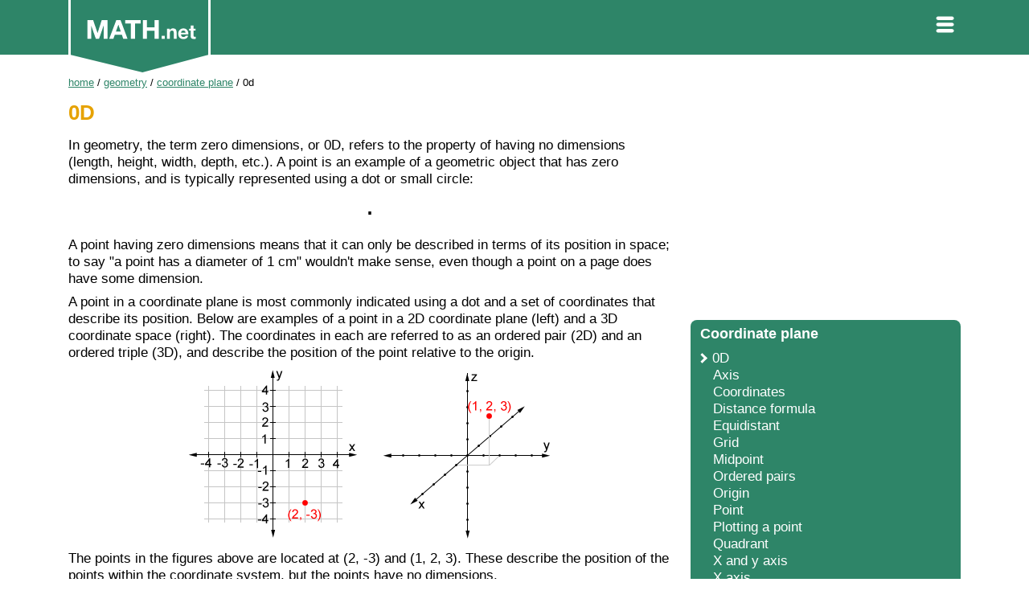

--- FILE ---
content_type: text/html; charset=UTF-8
request_url: https://www.math.net/0d
body_size: 2069
content:
<!DOCTYPE html>
<html lang="en">
<head>
<title>0D</title>
<link rel="stylesheet" href="/css/style.css" />
<meta name="viewport" content="width=device-width, initial-scale=1.0">
<script src="/js/common.js" async></script>
<link rel="apple-touch-icon" sizes="180x180" href="/apple-touch-icon.png">
<link rel="icon" type="image/png" sizes="32x32" href="/icon-32x32.png">
<link rel="icon" type="image/png" sizes="16x16" href="/icon-16x16.png">
<link rel="manifest" href="/manifest.json">
</head>
<body>
	<div id="headerout">
		<div id="header">
			<div id="mmenudiv"><img src="/img/svg/menu-m.svg" width="31" height="31" alt="menu" onClick="mmenush();"></div>
			<div id="logodiv"><a href="/"><img src="/img/logo.svg" id="logo" alt="Math.net"></a></div>
		</div>
	</div>
	<div id="clear"></div>
	<div id="mmenuout"><div id="mmenu"></div></div>
	<div id="contentout"><div id="content"><div id="breadcrumbs" itemscope itemtype="https://schema.org/BreadcrumbList"><span itemprop="itemListElement" itemscope itemtype="https://schema.org/ListItem"><a href="/" itemprop="item"><span itemprop="name">home</span></a><meta itemprop="position" content="1" /></span> / <span itemprop="itemListElement" itemscope itemtype="https://schema.org/ListItem"><a href="/geometry" itemprop="item"><span itemprop="name">geometry</span></a><meta itemprop="position" content="2" /></span> / <span itemprop="itemListElement" itemscope itemtype="https://schema.org/ListItem"><a href="/coordinate-plane" itemprop="item"><span itemprop="name">coordinate plane</span></a><meta itemprop="position" content="3" /></span> / <span itemprop="itemListElement" itemscope itemtype="https://schema.org/ListItem"><span itemprop="name">0d</span><meta itemprop="position" content="4" /></span></div><h1>0D</h1><p>In geometry, the term zero dimensions, or 0D, refers to the property of having no dimensions (length, height, width, depth, etc.). A point is an example of a geometric object that has zero dimensions, and is typically represented using a dot or small circle:</p>
<p class="imgalign" style="font-size:36px;">&middot;</p>
<p>A point having zero dimensions means that it can only be described in terms of its position in space; to say "a point has a diameter of 1 cm" wouldn't make sense, even though a point on a page does have some dimension.</p>
<p>A point in a coordinate plane is most commonly indicated using a dot and a set of coordinates that describe its position. Below are examples of a point in a 2D coordinate plane (left) and a 3D coordinate space (right). The coordinates in each are referred to as an ordered pair (2D) and an ordered triple (3D), and describe the position of the point relative to the origin.</p>
<figure class="imgalign">
	<img src="/img/a/geometry/coordinate-plane/0d/0d.png" class="scaleimg">
</figure>
<p>The points in the figures above are located at (2, -3) and (1, 2, 3). These describe the position of the points within the coordinate system, but the points have no dimensions.</p>
<h2>Other dimensions</h2>
<p>In geometry, we usually consider 0-dimensional, 1-dimensional, 2-dimensional, and 3-dimensional space.</p>
<h3 class="nospace">1D</h3>
<p>A one-dimensional object only has 1 dimension. Usually, this dimension is length. A line, ray, or line segment, are all examples of 1D objects. Only one coordinate (3) is necessary to specify the position of point A on the number line below.</p>
<br>
<figure class="imgalign">
	<img src="/img/a/geometry/planes/2d/nl.svg" class="scaleimg">
</figure>
<br>
<h3 class="nospace">2D</h3>
<p>A square is a 2D object; it has length and width. To specify the point A on the square, we need 2 coordinates, not just 1 as we would on a line. The dotted lines represent the 2 dimensions of the square, which shows that 2 coordinates are necessary to specify the position of point A within the square.</p>
<br>
<figure class="imgalign">
	<img src="/img/a/geometry/lines/one-dimensional/square.svg" class="scaleimg">
</figure>
<br>
<h3 class="nospace">3D</h3>
<p>A cube is a 3D object; it has length, width, and height. The dotted lines represent the 3 dimensions of the cube, which shows that 3 coordinates are necessary to specify the position of point A within the cube.</p>
<br>
<figure class="imgalign">
	<img src="/img/a/geometry/lines/one-dimensional/cube.svg" class="scaleimg">
</figure>


<br>		</div>
	<div id="right">
		<div id="rightAdsDiv" style="min-height:280px; text-align:center;">
<script async src="https://pagead2.googlesyndication.com/pagead/js/adsbygoogle.js"></script>
<!-- math-desk-right -->
<ins class="adsbygoogle"
     style="display:block"
     data-ad-client="ca-pub-2927677119936553"
     data-ad-slot="5915222808"
     data-ad-format="auto"
     data-full-width-responsive="true"></ins>
<script>
     (adsbygoogle = window.adsbygoogle || []).push({});
</script>
</div>
		<div id="rcitems"><div id="rctitle">Coordinate plane</div><div id="rccontent"><div><span class="on"></span><a href="/0d">0D</a></div><div><a href="/axis">Axis</a></div><div><a href="/coordinates">Coordinates</a></div><div><a href="/distance-formula">Distance formula</a></div><div><a href="/equidistant">Equidistant</a></div><div><a href="/grid">Grid</a></div><div><a href="/midpoint">Midpoint</a></div><div><a href="/ordered-pairs">Ordered pairs</a></div><div><a href="/origin">Origin</a></div><div><a href="/point">Point</a></div><div><a href="/plotting-a-point">Plotting a point</a></div><div><a href="/quadrant">Quadrant</a></div><div><a href="/x-and-y-axis">X and y axis</a></div><div><a href="/x-axis">X axis</a></div><div><a href="/x-coordinate">X coordinate</a></div><div><a href="/y-axis">Y axis</a></div><div><a href="/y-coordinate">Y coordinate</a></div></div></div>	</div>
</div>
	<div id="clear"></div>
<div id="footer">
	<div id="footerin">
		<div id="footernav"><span id="footerlink"><a href="/site/about-us">about us</a> | <a href="/site/sitemap">sitemap</a> | <a href="/site/about-us#terms">terms</a> | <a href="/site/about-us#privacy">privacy</a></span> <span id="footercopyright">&copy; 2026 math.net</span></div>
			</div>
</div>
<!-- Google tag (gtag.js) -->
<script async src="https://www.googletagmanager.com/gtag/js?id=G-VXRLTS8HPS"></script>
<script>
  window.dataLayer = window.dataLayer || [];
  function gtag(){dataLayer.push(arguments);}
  gtag('js', new Date());

  gtag('config', 'G-VXRLTS8HPS');
</script>
</body>
</html>

--- FILE ---
content_type: text/html; charset=utf-8
request_url: https://www.google.com/recaptcha/api2/aframe
body_size: 249
content:
<!DOCTYPE HTML><html><head><meta http-equiv="content-type" content="text/html; charset=UTF-8"></head><body><script nonce="AWIcOGnDnL22qsGhbxPNOg">/** Anti-fraud and anti-abuse applications only. See google.com/recaptcha */ try{var clients={'sodar':'https://pagead2.googlesyndication.com/pagead/sodar?'};window.addEventListener("message",function(a){try{if(a.source===window.parent){var b=JSON.parse(a.data);var c=clients[b['id']];if(c){var d=document.createElement('img');d.src=c+b['params']+'&rc='+(localStorage.getItem("rc::a")?sessionStorage.getItem("rc::b"):"");window.document.body.appendChild(d);sessionStorage.setItem("rc::e",parseInt(sessionStorage.getItem("rc::e")||0)+1);localStorage.setItem("rc::h",'1768871301541');}}}catch(b){}});window.parent.postMessage("_grecaptcha_ready", "*");}catch(b){}</script></body></html>

--- FILE ---
content_type: text/css
request_url: https://www.math.net/css/style.css
body_size: 2099
content:
body,p,td,div,span,th{font-family:arial,helvetica,sans-serif;color:#000;font-size:17px;line-height: 125%;}
input,li,textarea{font-family:arial,helvetica,sans-serif;color:#000;font-size:17px;}
body{background:#fff;margin:0px;padding:0px;border:0;text-align: center;}

p{margin:5px 0 8px 0;}
p.didyouknow{margin-bottom:18px;}
img{border:0px;}
figure{margin:0px;}
h1{color:#e6a200;font-size:26px;font-weight:bold;padding:16px 0 12px 0;margin:0;line-height: 100%;}
h2{font-size:22px;font-weight:bold;color:#e6a200;padding:0; margin-bottom: 2px;line-height: 100%;}
h3{font-size:20px;font-weight:bold;color:#333;line-height: 100%;}
h3.nospace{display:inline;}
h3 a{color:#417516;}
h3 a:hover{text-decoration:none;}
h4{font-size:18px;font-weight:bold;color:#2e8568;line-height: 100%;}
h4 a{color:#417516;}
h4 a:hover{text-decoration:none;}
a{color:#2e8568;text-decoration:underline;}
a:hover{text-decoration:none;}

input[type=text],
input[type=url],
input[type=tel],
input[type=number],
input[type=color],
input[type=email], select {
	border: 1px solid #044284;
	border-radius: 3px;
	padding: 3px 5px;
	font-size:18px;
	box-shadow: 2px 2px 3px #666;
}
input[type=text]:focus,
input[type=url]:focus,
input[type=tel]:focus,
input[type=number]:focus,
input[type=color]:focus,
input[type=email]:focus, select:focus {
	border: 1px solid #993300;
	box-shadow: 2px 2px 3px #ba673d;
}
input[type=submit],
input[type=reset],
input[type=button] {
	border: 1px solid #417516;
	border-radius: 3px;
	box-shadow: 2px 2px 3px #666;
	background:#417516;
	color:#fff;
	padding: 6px;
	font-size:18px;
}
input[type=submit]:hover,
input[type=reset]:hover,
input[type=button]:hover {
	border: 1px solid #444;
	box-shadow: 1px 1px 2px #ba673d;
	background:#444;
	color:#fff;
}
blockquote.addCurlys:before {content: "{"; font-size:4.5em;}

#headerout{text-align: center;background: linear-gradient(#2e8568 72%, #fff 28%);}
#homeheaderout{text-align: center;background: #fff;}
#header{width:1110px;padding:0px;margin-left: auto;margin-right: auto;text-align: left;overflow:auto;}
#homeheader{width:1110px;height:462px;padding:0px;margin-left: auto;margin-right: auto;text-align: left;overflow:auto;}
#mmenudiv{width:35px;padding-top:15px;float:right;display: block;}
#mmenu{display: none;position:absolute;left:50%;margin-left:290px;top:68px;width:260px;background-color: #000;color:#fff;padding:10px 0px;font-size: 18px;text-align:left;}
#mmenu a{padding:0 10px;color:#fff;text-decoration:none;font-size: 18px;display:block;}
#mmenu a:hover, #mmenu.active a{color:#fff;text-decoration:underline;}
#mmenu div{padding: 6px 0px;border-bottom: 1px solid #333;}
#logodiv{padding:0px;width:200px;float:left;}
#logo{width: 171px; height:90px;border: solid #fff;border-width: 0 3px;}
#slogandiv{padding:120px 0 0 10px;;text-align:center;line-height: 200%;color:#e6a200;font-size:26px;font-weight:bold;}
#contentout{width:1110px;padding:5px 0 15px 0;margin-left: auto;margin-right: auto;text-align: left;overflow:auto;}
#homecontentout{background:#2e8568;margin:0px;padding:0px;border:0;text-align: center;}
#content{width:750px;float:left;padding:0px;}
#right{width:336px;float:right;padding:0px 0px 15px 0px;}
#contentcolorout{background:#d1dde9;}
#contentcolor{width:1110px;padding:5px 0 15px 0;margin-left: auto;margin-right: auto;text-align: left;overflow:auto;}
#clear{margin-left: auto;margin-right: auto;clear: both;height: 0px;}

#footer{background:#eee;padding:25px 0px;font-size:13px;color:#000;text-align:center;}
#footer a{color:#000;}
#footer a:hover{text-decoration:none;}
#footerin{width:1110px;margin-left: auto;margin-right: auto;text-align: center;color:#000;}
#footerlink{display: inline;}
#footercopyright{display: inline;}
#homecontentout #footer{background:#2e8568;color:#fff;}
#homecontentout #footer a{color:#fff;}
#homecontentout span{color:#fff;}
#hometwrapper {display: grid;grid-row-gap: 30px;padding: 15px 3px;margin-left:65px;grid-template-columns: 320px 320px 320px;}
.homet {margin: 10px 20px 0 20px;padding: 2px;text-align:center;}
#hometwrapper p, #hometwrapper div, #hometwrapper span{color:#fff;}
#hometwrapper a{color:#fff;text-decoration:none;display:block;padding: 3px;}
#hometwrapper a:hover{text-decoration:underline;}
.homettitle{font-size:20px;font-weight:bold;padding: 0 0 0 10px;}
.homettitle a{color:#ffb504 !important;}

#breadcrumbs, #breadcrumbs span{font-size:13px;margin-top:-5px;}
#breadcrumbs a, #breadcrumbs a span{text-decoration: underline;color: #2e8568;}
#breadcrumbs a:hover, #breadcrumbs a span:hover{text-decoration:none;}

#rcitems{margin: auto;margin-top: 18px;text-align:left;background-color: #2e8568;border-radius: 8px;}
#rctitle{padding: 6px 12px;color: #fff;font-size: 18px;font-weight:bold;}
#rccontent{padding: 3px 6px 12px 28px;}
#rccontent a{text-decoration: none;color: #fff;}
#rccontent a:hover{text-decoration:underline;}
.on{
	margin-left:-18px;
	margin-right:8px;
	margin-bottom:1px;
	border: solid #fff;
	border-width: 0 3px 3px 0;
	display: inline-block;
	padding: 3px;
	transform: rotate(-45deg);
	-webkit-transform: rotate(-45deg);
}

.multiColumnOut:after{content: "";display: table;clear: both;}
.column4{float: left;width: 25%;}
.column3{float: left;width: 33%;}
.column2{float: left;width: 50%;}

.smalltext{font-size:13px;}
.bigtext{font-size:20px;}
.biggertext{font-size:23px;}
.biggesttext{font-size:26px;}
.smalltextb{font-size:13px;font-weight:bold;}
.bigtextb{font-size:20px;font-weight:bold;}
.biggertextb{font-size:23px;font-weight:bold;}
.biggesttextb{font-size:26px;font-weight:bold;}
.mathfont{font-family: "Times New Roman", Times, serif;font-style: italic;font-size:120%;color: inherit;}
.mathfontb{font-family: "Times New Roman", Times, serif;font-style: italic;font-size:120%;font-weight:bold;color: inherit;}
.example{font-weight:bold ;font-style:italic;}
.question{padding-bottom:10px;border-bottom: 1px solid #ffb504;}
.strikethrough {position: relative; }
.strikethrough:before {position: absolute;content: ""; left: 0; top: 40%; right: 0; border-top: 1.5px solid; border-color: inherit; -webkit-transform:rotate(40deg); -moz-transform:rotate(40deg); -ms-transform:rotate(40deg); -o-transform:rotate(40deg); transform:rotate(40deg);}
.seealso{font-weight:bold;font-style:italic;}
.padleft{padding-left:20px;}
.fracalign{vertical-align:middle;}
.imgalign{text-align:center;}
.exponent{position: relative; bottom:1.2ex; left:0.1ex; font-size: 65%; }
.simtable{border-collapse:collapse; border-spacing:0px; padding:5px; border:1px solid black; margin:0 auto;}
.simthtd{padding:5px; border:1px solid black;}
.fixtable{border-collapse: collapse;}
.fixtable, .fixtable th, .fixtable td {border: 1px solid #888;text-align:center;}
.fixtable td {width: 25px;height: 25px;}
.bordertable{border-collapse: collapse;}
.bordertable, .bordertable th, .bordertable td {border: 1px solid #888;}
.bordertable td {padding: 3px;}
.bordertable th {padding: 5px;background-color: #333;color:#fff;font-weight:bold;}

.panel{background-color: #2e8568;color:#fff;padding:6px 10px;border-radius: 8px;}
.panel p, .panel h1, .panel h2, .panel h3, .panel td, .panel div, .panel span, .panel th{color:#fff;}
.panel a{color:#fff;text-decoration:underline;}
.panel a:hover{text-decoration:none;}
.examplep{background-color: #ffe7ad;padding:6px 10px;margin: 10px 0px;border-radius: 8px;}
.scaleimg{max-width: 100%;height: auto;}

@media screen and (max-width:1140px){
	#header{width:1000px;padding-left:10px;}
	#homeheader{width:1000px;}
	#mmenu{margin-left:240px;}
	#logo{width: 171px; height:90px;}
	#contentout{width:1000px;padding-left:10px;}
	#content{width:650px;float:left;}
	#contentcolor{width:1000px;padding-left:10px;}
	#hometwrapper {margin-left:10px;}
	#footerin{width:1000px;}
}
@media screen and (max-width:1020px){
	#headerout{text-align: center;background: linear-gradient(#2e8568 70%, #fff 30%);}
	#header{width:auto;height:auto;padding:0px 8px;text-align:center;}
	#homeheader{width:auto;}
	#mmenudiv{padding-top:5px;}
	#mmenu{right:0px;left:0px;top:45px;margin-left:0px;width:100%;}
	#logodiv{padding: 0px;width:150px;float:left;}
	#logo{width: 105px; height:55px;border: solid #fff;border-width: 0 0px;}
	#contentout{width:auto;padding:2px 15px 15px 15px;}
	#content{width:auto;float:none;}
	#contentcolor{width:auto;padding:2px 15px 15px 15px;}
	#hometwrapper {margin-left:55px;grid-template-columns: 320px 320px;}
	#right{width:auto;float:none;}
	#footerin{width:100%;}
	#footerlink{display: block;}
	#footercopyright{display: block;}
	.column4{float: none;width: auto;}
	.column3{float: none;width: auto;}
	.column2{float: none;width: auto;}
}
@media screen and (max-width:780px){
	#hometwrapper {display:block;margin:0px;}
	.homet {margin: 30px 0;}
}
@media screen and (max-width:479px){
	#header{padding:0px 3px;}
	#homeheader{width:auto;height:231px;background-size: 394px 231px;}
	#slogandiv{display:none;}
	#contentout{padding:2px 10px 15px 10px;}
	#contentcolor{padding:2px 10px 15px 10px;}
}
@media screen and (max-width:359px){
	#contentout{padding:2px 3px 15px 3px;}
	#contentcolor{padding:2px 3px 15px 3px;}
}

--- FILE ---
content_type: image/svg+xml
request_url: https://www.math.net/img/a/geometry/planes/2d/nl.svg
body_size: 553
content:
<?xml version="1.0" encoding="UTF-8"?>
<svg width="127.59mm" height="17.407mm" version="1.1" viewBox="0 0 127.59 17.407" xmlns="http://www.w3.org/2000/svg"><g transform="translate(7.1673 -235.87)"><g fill="none" stroke="#000" stroke-width=".26458px"><path d="m-6.8737 245.98h10.583"/><path d="m3.7096 245.98v-1.9371"/><path d="m3.7096 247.92v-1.9371"/><path d="m3.7096 245.98h10.583"/><path d="m14.293 245.98v-1.9371"/><path d="m14.293 247.92v-1.9371"/><path d="m14.293 245.98h10.583"/><path d="m24.876 245.98v-1.9371"/><path d="m24.876 247.92v-1.9371"/><path d="m24.876 245.98h10.583"/><path d="m35.46 245.98v-1.9371"/><path d="m35.46 247.92v-1.9371"/><path d="m35.46 245.98h10.583"/><path d="m46.043 245.98v-1.9371"/><path d="m46.043 247.92v-1.9371"/><path d="m46.043 245.98h10.583"/><path d="m56.626 245.98v-1.9371"/><path d="m56.626 247.92v-1.9371"/><path d="m56.626 245.98h10.583"/><path d="m67.21 245.98v-1.9371"/><path d="m67.21 247.92v-1.9371"/><path d="m67.21 245.98h10.583"/><path d="m77.793 245.98v-1.9371"/><path d="m77.793 247.92v-1.9371"/><path d="m77.793 245.98h10.583"/><path d="m88.376 245.98v-1.9371"/><path d="m88.376 247.92v-1.9371"/><path d="m88.376 245.98h10.583"/><path d="m98.96 245.98v-1.9371"/><path d="m98.96 247.92v-1.9371"/><path d="m98.96 245.98h10.583"/><path d="m-6.8737 245.98 2.8511-2.8511"/><path d="m-6.8737 245.98 2.8511 2.8511"/><path d="m120.13 245.98-2.8511-2.8511"/><path d="m120.13 245.98-2.8511 2.8511"/><path d="m109.54 245.98v-1.9371"/><path d="m109.54 247.92v-1.9371"/><path d="m109.54 245.98h10.583"/></g><g fill="#000000"><g font-family="'Times New Roman'" font-style="italic" letter-spacing="0px" word-spacing="0px"><g font-size="3.5278px" stroke-width=".26458"><text x="108.39123" y="251.52567" style="line-height:1.25" xml:space="preserve"><tspan x="108.39123" y="251.52567" stroke-width=".26458">5</tspan></text><text x="97.645096" y="251.52567" style="line-height:1.25" xml:space="preserve"><tspan x="97.645096" y="251.52567" stroke-width=".26458">4</tspan></text><text x="76.413368" y="251.567" style="line-height:1.25" xml:space="preserve"><tspan x="76.413368" y="251.567" stroke-width=".26458">2</tspan></text><text x="66.227486" y="251.567" style="line-height:1.25" xml:space="preserve"><tspan x="66.227486" y="251.567" stroke-width=".26458">1</tspan></text></g><text x="54.79813" y="253.01018" font-size="5.8644px" stroke-width=".43983" style="line-height:1.25" xml:space="preserve"><tspan x="54.79813" y="253.01018" stroke-width=".43983">0</tspan></text><g font-size="3.5278px" stroke-width=".26458"><text x="43.824093" y="251.567" style="line-height:1.25" xml:space="preserve"><tspan x="43.824093" y="251.567" stroke-width=".26458">-1</tspan></text><text x="33.351944" y="251.567" style="line-height:1.25" xml:space="preserve"><tspan x="33.351944" y="251.567" stroke-width=".26458">-2</tspan></text><text x="12.105411" y="251.52567" style="line-height:1.25" xml:space="preserve"><tspan x="12.105411" y="251.52567" stroke-width=".26458">-4</tspan></text><text x="1.4848036" y="251.52551" style="line-height:1.25" xml:space="preserve"><tspan x="1.4848036" y="251.52551" stroke-width=".26458">-5</tspan></text><text x="22.804958" y="251.52556" style="line-height:1.25" xml:space="preserve"><tspan x="22.804958" y="251.52556" stroke-width=".26458">-3</tspan></text><text x="87.344437" y="251.52556" style="line-height:1.25" xml:space="preserve"><tspan x="87.344437" y="251.52556" stroke-width=".26458">3</tspan><tspan x="87.344437" y="255.93529"/></text></g></g><text x="84.764267" y="243.76608" font-family="sans-serif" font-size="10.583px" stroke-width=".26458" style="line-height:1.25" xml:space="preserve"><tspan x="84.764267" y="243.76608" stroke-width=".26458">A</tspan></text></g><circle cx="88.413" cy="245.92" r="1.2161" stroke="#000" stroke-width=".26458"/></g></svg>


--- FILE ---
content_type: image/svg+xml
request_url: https://www.math.net/img/a/geometry/lines/one-dimensional/cube.svg
body_size: 505
content:
<?xml version="1.0" encoding="UTF-8"?>
<svg width="68.359mm" height="47.06mm" version="1.1" viewBox="0 0 68.359 47.06" xmlns="http://www.w3.org/2000/svg"><defs><clipPath id="clipPath2931"><rect transform="matrix(.99995 .010189 .65876 .75236 0 0)" x="11.779" y="641.82" width="68.435" height="59.919" fill="#258822" stroke="#000" stroke-linecap="round" stroke-linejoin="round" stroke-width=".55427" style="paint-order:stroke fill markers"/></clipPath></defs><g transform="translate(-2.732 -237.62)"><g transform="translate(-8.8824 6.8036)" stroke="#000"><rect transform="matrix(1.0044 -.0049221 -.87947 .48307 -.073483 -.066817)" x="457.78" y="438.31" width="33.406" height="70.71" clip-path="url(#clipPath2931)" fill="#cd5e5e" stroke-linecap="round" stroke-linejoin="round" stroke-width=".38299" style="paint-order:stroke fill markers"/><rect x="11.963" y="243.61" width="33.853" height="33.853" fill="#730909" stroke-linecap="round" stroke-linejoin="round" stroke-width=".265" style="paint-order:stroke fill markers"/><rect transform="matrix(.87486 -.48438 0 1 0 0)" x="52.328" y="268.91" width="25.597" height="33.947" fill="#ff0f0f" stroke-linecap="round" stroke-linejoin="round" stroke-width=".28332" style="paint-order:stroke fill markers"/><g fill="none"><path d="m45.779 243.57-0.0015 0.93333" stroke-width=".080883"/><path d="m68.27 231.08h-33.676" stroke-width=".13"/><path d="m34.593 231.08-22.669 12.415" stroke-width=".14"/></g></g><text x="27.061644" y="270.41641" fill="#000000" font-family="sans-serif" font-size="9.5784px" stroke-width=".23946" style="line-height:1.25" xml:space="preserve"><tspan x="27.061644" y="270.41641" stroke-width=".23946">A</tspan></text><g fill="#fff" stroke="#fff" stroke-dasharray="0.6,1.8" stroke-width=".6"><path d="m59.291 271.92h-33.632"/><path d="m25.711 237.89v34.107"/><path d="m25.711 271.99-22.63 12.274"/></g><circle cx="25.772" cy="272.02" r="1.2161" stroke="#000" stroke-width=".26458"/></g></svg>


--- FILE ---
content_type: image/svg+xml
request_url: https://www.math.net/img/a/geometry/lines/one-dimensional/square.svg
body_size: 72
content:
<?xml version="1.0" encoding="UTF-8"?>
<svg width="31.347mm" height="31.347mm" version="1.1" viewBox="0 0 31.347 31.347" xmlns="http://www.w3.org/2000/svg"><g transform="translate(-28.345 -49.959)"><rect x="28.755" y="50.368" width="30.528" height="30.528" fill="#fff" stroke="#000" stroke-width=".41916"/><text x="43.831459" y="70.309525" fill="#000000" font-family="sans-serif" font-size="10.583px" stroke-width=".26458" style="line-height:1.25" xml:space="preserve"><tspan x="43.831459" y="70.309525" stroke-width=".26458">A</tspan></text><circle cx="47.48" cy="72.461" r="1.2161" stroke="#000" stroke-width=".26458"/></g></svg>
